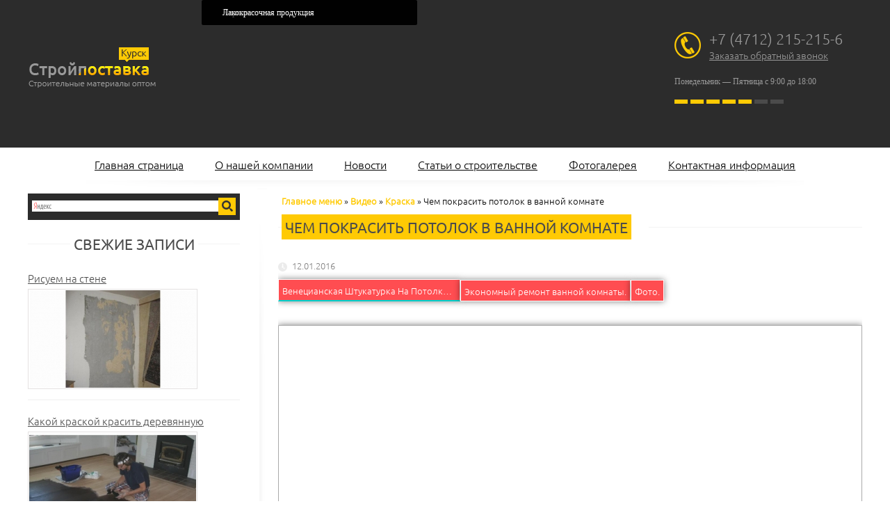

--- FILE ---
content_type: text/html; charset=UTF-8
request_url: http://cement46.ru/chem-pokrasit-potolok-v-vannoj-komnate-2.html
body_size: 8446
content:
<!DOCTYPE html PUBLIC "-//W3C//DTD XHTML 1.0 Transitional//EN" "http://www.w3.org/TR/xhtml1/DTD/xhtml1-transitional.dtd">
<html xmlns="http://www.w3.org/1999/xhtml" lang="ru-RU" prefix="og: http://ogp.me/ns#">
<head profile="http://gmpg.org/xfn/11">
<meta http-equiv="Content-Type" content="text/html; charset=UTF-8" />
<title>Чем покрасить потолок в ванной комнате | Стройпоставка - cтроительные материалы оптом</title>

<!-- Оптимизировано SEO plugin v2.0.1-->
<link rel="canonical" href="http://cement46.ru/chem-pokrasit-potolok-v-vannoj-komnate-2.html" />
<meta property="og:locale" content="ru_RU" />
<meta property="og:type" content="article" />
<meta property="og:title" content="Чем покрасить потолок в ванной комнате | Стройпоставка - cтроительные материалы оптом" />
<meta property="og:description" content="Венецианская Штукатурка На Потолке в Ванной Комнате. Экономный ремонт ванной комнаты. Фото. Для&nbsp;неповторимой и&nbsp;роскошной отделки&nbsp;интерьеров&nbsp;и&nbsp;фасадов&nbsp;зданий. Кельмы венецианские, шпетеля, валики, щетки. Венецианская Штукатурка На Потолке в Ванной Комнате. Как&nbsp;сэкономить на&nbsp;ремонте ванной, не&nbsp;теряя&nbsp;в&nbsp;качестве? Минимум затрат, максимум результата. Совет! Лучше не пытаться колеровать краску своими руками, разумнее заказать изготовление необходимого тона в магазине. Это позволит при необходимости докупить &hellip;" />
<meta property="og:url" content="http://cement46.ru/chem-pokrasit-potolok-v-vannoj-komnate-2.html" />
<meta property="og:site_name" content="Стройпоставка - cтроительные материалы оптом" />
<meta property="article:section" content="Краска" />
<meta property="article:published_time" content="2016-01-12T01:08:55+00:00" />
<meta property="article:modified_time" content="2016-01-12T01:09:01+00:00" />
<meta property="og:updated_time" content="2016-01-12T01:09:01+00:00" />
<meta property="og:image" content="http://cement46.ru/back/assets/2016/01/wpid-posle-spaklevania-potolok1.jpg" />
<meta property="og:image" content="http://cement46.ru/back/assets/2016/01/wpid-predpoctitelnee-vybirat-mehovoj1.jpg" />
<meta property="og:image" content="http://cement46.ru/back/assets/2016/01/wpid-nanosim-krasku-valikom-v-neskolko1.jpg" />
<meta property="og:image" content="http://cement46.ru/back/assets/2016/01/wpid-cem-pokrasit-potolok-v-vannoj1.jpg" />
<meta property="og:image" content="http://cement46.ru/back/assets/2016/01/wpid-posle-spaklevania-neobhodimo1.jpg" />
<meta property="og:image" content="http://cement46.ru/back/assets/2016/01/wpid-nataznoj-potolok-v-vannoj1.jpg" />
<meta property="og:image" content="http://cement46.ru/back/assets/2016/01/wpid-potolok-v-vannoj1.jpg" />
<meta property="og:image" content="http://cement46.ru/back/assets/2016/01/wpid-podvesnoj-potolok-v-vannoj1.jpg" />
<meta property="og:image" content="http://cement46.ru/back/assets/2016/01/wpid-cem-pokrasit-potolok-v-vannoj-01.jpg" />
<!-- / SEO plugin. -->

<link rel='stylesheet' id='yarppWidgetCss-css'  href='http://cement46.ru/back/modules/yet-another-related-posts-plugin/style/widget.css' type='text/css' media='all' />
<link rel='stylesheet' href='http://cement46.ru/back/modules/contact-form-7/includes/css/styles.css' type='text/css' media='all' />
<link rel='stylesheet' id='yarppRelatedCss-css'  href='http://cement46.ru/back/modules/yet-another-related-posts-plugin/style/related.css' type='text/css' media='all' />
<script type='text/javascript' src='http://ajax.googleapis.com/ajax/libs/jquery/1/jquery.min.js'></script>
	<style type="text/css">.recentcomments a{display:inline !important;padding:0 !important;margin:0 !important;}</style>
<link rel="stylesheet" href="http://cement46.ru/back/themes/Stroyka/style.css" type="text/css" media="screen" />
<link rel="stylesheet" href="http://cement46.ru/back/themes/Stroyka/prettyPhoto.css" type="text/css" media="screen"/>
<link rel="stylesheet" href="http://cement46.ru/back/themes/Stroyka/css/iview.css" type="text/css" media="screen" />
<link rel="shortcut icon" href="http://cement46.ru/back/themes/Stroyka/images/favicon.png" type="image/png"/>
<script type="text/javascript" src="http://cement46.ru/back/themes/Stroyka/js/jquery.min.js"></script>
<script type="text/javascript" src="http://cement46.ru/back/themes/Stroyka/js/raphael-min.js"></script>
<script type="text/javascript" src="http://cement46.ru/back/themes/Stroyka/js/jquery.easing.js"></script>
<script type="text/javascript" src="http://cement46.ru/back/themes/Stroyka/js/iview.js"></script>
<script type="text/javascript" src="http://cement46.ru/back/themes/Stroyka/js/jquery.carouFredSel-5.2.2.js"></script>
<script type="text/javascript" src="http://cement46.ru/back/themes/Stroyka/js/jquery.prettyPhoto.js"></script>
<script type="text/javascript" src="http://cement46.ru/back/themes/Stroyka/js/slider.js"></script>
<script type="text/javascript" src="http://cement46.ru/back/themes/Stroyka/js/validate.min.js"></script>
<script type="text/javascript" src="http://cement46.ru/back/themes/Stroyka/js/init.js"></script>

		<script type="text/javascript">
			$(document).ready(function(){
				$('#iview').iView({
					pauseTime: 7000,
					pauseOnHover: true,
					directionNav: true,
					directionNavHide: false,
					directionNavHoverOpacity: 0,
					controlNav: true,
					captionSpeed: 500, 
					captionEasing: 'easeInOutSine', 
					captionOpacity: 1, 
					nextLabel: "",
					previousLabel: "",
					playLabel: "Слайдшоу",
					pauseLabel: "Стоп",
					timer: "360Bar",
					timerPadding: 3,
					timerColor: "#ffca04",
					timerX:30,
					timerPosition: "top-right"
				});
			});
		</script>

</head>

<body>
<!-- wrapper start -->
	<div id="wrapper">
		<div id="bottom_frame">
			<div id="top_frame">
						
<!-- header start -->
<div id="header">
		<div class="logo">
			<a href="http://cement46.ru">
				<img src="http://cement46.ru/back/themes/Stroyka/images/logo.png" title="Стройпоставка &#8212; cтроительные материалы оптом" alt="Стройпоставка &#8212; cтроительные материалы оптом" />
			</a>
		</div>
		
			<div class="slider-head">
				<div id="iview">
						<div data-iview:image="http://cement46.ru/back/themes/Stroyka/images/slider/1.jpg">
							<div class="iview-caption caption" data-x="30" data-y="90" data-transition="fade">
							<a href="/uteplitel.html">Утеплитель</a>
							</div>
						</div>

						<div data-iview:image="http://cement46.ru/back/themes/Stroyka/images/slider/2.jpg">
							<div class="iview-caption caption" data-x="30" data-y="90" data-transition="wipeRight">
							<a href="/kirpich.html">Кирпич</a>
							</div>
						</div>

						<div data-iview:image="http://cement46.ru/back/themes/Stroyka/images/slider/3.jpg">
							<div class="iview-caption caption" data-x="30" data-y="90" data-transition="wipeLeft">
							<a href="/lakokrasochnaya-produkciya.html">Лакокрасочная продукция</a>
							</div>
						</div>
				</div>
			</div>
<!-- Phone -->	
<div class="contact">			
		<div class="phone"><span>+7 (4712) 215-215-6 </span><br/>
		<a class="record" href="/record.html">Заказать обратный звонок</a>
		</div>	
		<div class="timetable">Понедельник — Пятница с 9:00 до 18:00</div>
</div>	
	
</div>
<!-- mainmenu start -->			
			<div id="menu">		
<a href="/" class="side-menu-item" >Главная страница</a>
<a href="/about.html" class="side-menu-item" >О нашей компании</a>	
<a href="/news" class="side-menu-item" >Новости</a>
<a href="/article" class="side-menu-item" >Статьи о строительстве</a>
<a href="/photo.html" class="side-menu-item" >Фотогалерея</a>
<a href="/contacts.html" class="side-menu-item" >Контактная информация</a>			
						
						
			</div>
<!-- header end -->		<!-- container start -->	<div id="container" class="clearfix">		
<!-- sidebar start -->
<div id="sidebar">			
<!--************************************-->						  	 					
<div id="searchform">						
<!-- 
<div id="search">
    <form method="get" id="searchform" action="http://cement46.ru/"> 
        <input type="text" value="Поиск по сайту" 
            name="s" id="s"  onblur="if (this.value == '')  {this.value = 'Поиск по сайту';}"  
            onfocus="if (this.value == 'Поиск по сайту') {this.value = '';}" />
<input type="image" src="http://cement46.ru/back/themes/Stroyka/images/search.jpg" style="margin:10px 0 0 10px;" /> 
 

</form>
</div>
<div id="search-1">
<form method="get"  action="http://cement46.ru/product"> 
        <div class="searcher">
        <input type="text" value="Поиск по сайту" 
            name="s" id="s"  onblur="if (this.value == '')  {this.value = 'Поиск по сайту';}"  
            onfocus="if (this.value == 'Поиск по сайту') {this.value = '';}" />
		</div>
<input  type="submit" class="bt-search" value="по товарам" />
</form>
</div>
<div id="search-2">
<form method="get"  action="http://cement46.ru/article"> 
<div class="searcher">
		<input type="text" value="Поиск по сайту" 
            name="s" id="s"  onblur="if (this.value == '')  {this.value = 'Поиск по сайту';}"  
            onfocus="if (this.value == 'Поиск по сайту') {this.value = '';}" />
</div>
<input  type="submit" class="bt-search" value="по статьям" />
</form>
</div>
<div id="search-3">
<form method="get" action="http://cement46.ru/news"> 
 <div class="searcher">
		<input type="text" value="Поиск по сайту" 
            name="s" id="s"  onblur="if (this.value == '')  {this.value = 'Поиск по сайту';}"  
            onfocus="if (this.value == 'Поиск по сайту') {this.value = '';}" />
</div>
<input  type="submit" class="bt-search" value="по новостям" />

</form>
</div>



 -->	
<div class="ya-site-form ya-site-form_inited_no" onclick="return {'action':'http://cement46.ru/rezultaty-poiska.html','arrow':false,'bg':'transparent','fontsize':12,'fg':'#000000','language':'ru','logo':'rb','publicname':'Поиск по http://cement46.ru/','suggest':true,'target':'_self','tld':'ru','type':3,'searchid':2114891,'webopt':false,'websearch':false,'input_fg':'#000000','input_bg':'#ffffff','input_fontStyle':'normal','input_fontWeight':'normal','input_placeholder':null,'input_placeholderColor':'#000000','input_borderColor':'#7f9db9'}"><form action="http://yandex.ru/sitesearch" method="get" target="_self"><input type="hidden" name="searchid" value="2114891"/><input type="hidden" name="l10n" value="ru"/><input type="hidden" name="reqenc" value="Искать"/><input type="text" name="text" value=""/><input type="submit" value="Найти"/></form></div><style type="text/css">.ya-page_js_yes .ya-site-form_inited_no { display: none; }</style><script type="text/javascript">(function(w,d,c){var s=d.createElement('script'),h=d.getElementsByTagName('script')[0],e=d.documentElement;if((' '+e.className+' ').indexOf(' ya-page_js_yes ')===-1){e.className+=' ya-page_js_yes';}s.type='text/javascript';s.async=true;s.charset='utf-8';s.src=(d.location.protocol==='https:'?'https:':'http:')+'//site.yandex.net/v2.0/js/all.js';h.parentNode.insertBefore(s,h);(w[c]||(w[c]=[])).push(function(){Ya.Site.Form.init()})})(window,document,'yandex_site_callbacks');</script>					

</div>		

		
<!--************************************-->				
	<div class="side-article"><span>Свежие записи</span></div>
		  							<div class="entry">
									<div style="margin-bottom:5px;" class="post-title">
									<a href="http://cement46.ru/risuem-na-stene.html" title="Рисуем на стене">Рисуем на стене</a>
								</div>
								<div class="news_img">
									
									<img  src='/back/assets/thumbnails/d79054b9a_240x140.png' alt='Рисуем на стене'  title='Рисуем на стене' />	
								</div>
										
							
								
							</div>
				<div class="endline"></div>	
			 							<div class="entry">
									<div style="margin-bottom:5px;" class="post-title">
									<a href="http://cement46.ru/kakoj-kraskoj-krasit-derevyannuyu-2.html" title="Какой краской красить деревянную">Какой краской красить деревянную</a>
								</div>
								<div class="news_img">
									
									<img  src='/back/assets/thumbnails/40ca0e7c2_240x140.png' alt='Какой краской красить деревянную'  title='Какой краской красить деревянную' />	
								</div>
										
							
								
							</div>
				<div class="endline"></div>	
			 							<div class="entry">
									<div style="margin-bottom:5px;" class="post-title">
									<a href="http://cement46.ru/kak-razvodit-vodoemulsionnuyu-krasku-2.html" title="Как разводить водоэмульсионную краску">Как разводить водоэмульсионную краску</a>
								</div>
								<div class="news_img">
									
									<img  src='/back/assets/thumbnails/dcb7421c7_240x140.png' alt='Как разводить водоэмульсионную краску'  title='Как разводить водоэмульсионную краску' />	
								</div>
										
							
								
							</div>
				<div class="endline"></div>	
			 							<div class="entry">
									<div style="margin-bottom:5px;" class="post-title">
									<a href="http://cement46.ru/profilyuks-vd-kraska-fasadnaya-fakturnaya-2.html" title="Профилюкс ВД краска Фасадная фактурная">Профилюкс ВД краска Фасадная фактурная</a>
								</div>
								<div class="news_img">
									
									<img  src='/back/assets/thumbnails/c372b0588_240x140.png' alt='Профилюкс ВД краска Фасадная фактурная'  title='Профилюкс ВД краска Фасадная фактурная' />	
								</div>
										
							
								
							</div>
				<div class="endline"></div>	
			 							<div class="entry">
									<div style="margin-bottom:5px;" class="post-title">
									<a href="http://cement46.ru/kak-udalit-maslyanuyu-krasku-so-sten-2.html" title="Как удалить масляную краску со стен">Как удалить масляную краску со стен</a>
								</div>
								<div class="news_img">
									
									<img  src='/back/assets/thumbnails/8a7c77424_240x140.png' alt='Как удалить масляную краску со стен'  title='Как удалить масляную краску со стен' />	
								</div>
										
							
								
							</div>
				<div class="endline"></div>	
			  
 
		<a href="/trotuarnaya-plitka.html"><img alt="" src="/back/themes/Stroyka/images/banner.jpg"/></a>

		


			
		
	<div class="side-article"><span>Самое интересное</span></div>
<ul style="list-style-type:disc !important;">

<div class="post-title">
<li style="list-style-type:disc !important;padding-bottom:5px;"><a href="http://cement46.ru/vskrytie-dvernyx-zamkov-slozhnosti-i-specifika.html">Вскрытие дверных замков: Сложности и Специфика</a></li>
</div>


<div class="post-title">
<li style="list-style-type:disc !important;padding-bottom:5px;"><a href="http://cement46.ru/vskryvanie-dverej-eto-iskusstvo-pomogat-lyudyam-v-ix-trudnye-momenty.html">Вскрывание дверей – это искусство помогать людям в их трудные моменты</a></li>
</div>


<div class="post-title">
<li style="list-style-type:disc !important;padding-bottom:5px;"><a href="http://cement46.ru/kak-vybrat-kameru-dlya-videonablyudeniya.html">Как выбрать камеру для видеонаблюдения</a></li>
</div>


<div class="post-title">
<li style="list-style-type:disc !important;padding-bottom:5px;"><a href="http://cement46.ru/yak-otrimati-kredit-v-dekretnij-vidpustci-varianti-kredituvannya-video-vidguki-poradi.html">Як отримати кредит в декретній відпустці? варіанти кредитування &#8212; відео, відгуки, поради</a></li>
</div>


<div class="post-title">
<li style="list-style-type:disc !important;padding-bottom:5px;"><a href="http://cement46.ru/texnicheskij-plan-obekta.html">Технический план объекта</a></li>
</div>

</ul>

		
</div>
<!-- sidebar end -->
		<!-- content start -->
			<div id="content" class="clearfix">
														<div id="breadcrumbs">
		<span prefix="v: http://rdf.data-vocabulary.org/#">
			<span typeof="v:Breadcrumb"><a href="http://cement46.ru" rel="v:url" property="v:title">Главное меню</a></span> » <span typeof="v:Breadcrumb"><a href="http://cement46.ru/video" rel="v:url" property="v:title">Видео</a></span> » <span typeof="v:Breadcrumb"><a href="http://cement46.ru/video/kraska" rel="v:url" property="v:title">Краска</a></span> » <span typeof="v:Breadcrumb"><span class="breadcrumb_last" property="v:title">Чем покрасить потолок в ванной комнате</span></span>
		</span></div>							<h1 class="posttit cat-title"><span>Чем покрасить потолок в ванной комнате</span></h1>
							
								
							
							<div class="entry">
														<div class="post-data_single">	
						12.01.2016	
						</div>
													<div class="tab_changer"><input name="odin" checked="checked" id="vkl1" type="radio" /><label for="vkl1">Венецианская Штукатурка На Потолке в Ванной Комнате. </label><input name="odin" id="vkl2" type="radio" /><label for="vkl2">Экономный ремонт ванной комнаты. </label><input name="odin" id="vkl3" type="radio" /><label for="vkl3">Фото.</label></p>
<div><iframe width="700" height="625" src="https://www.youtube.com/embed/DCRSTAIv_lc" frameborder="0" allowfullscreen="allowfullscreen"></iframe></p>
<p style="text-align: left;">Для&nbsp;неповторимой и&nbsp;роскошной отделки&nbsp;интерьеров&nbsp;и&nbsp;фасадов&nbsp;зданий. <br />Кельмы венецианские, шпетеля, валики, щетки.</p>
<h2 class="h2_t">Венецианская Штукатурка На Потолке в Ванной Комнате.</h2>
</div>
<div><iframe width="700" height="625" src="https://www.youtube.com/embed/_brs_wLpv94" frameborder="0" allowfullscreen="allowfullscreen"></iframe></p>
<p style="text-align: left;">Как&nbsp;сэкономить на&nbsp;ремонте ванной, не&nbsp;теряя&nbsp;в&nbsp;качестве? Минимум затрат, максимум результата.</p>
<blockquote><p>Совет! Лучше не пытаться колеровать краску своими руками, разумнее заказать изготовление необходимого тона в магазине. Это позволит при необходимости докупить дополнительное количество краски аналогичного оттенка. А вот при самостоятельном колеровании добиться совпадения цвета на 100% крайне сложно.</p></blockquote>
<h2 class="h2_t">Экономный ремонт ванной комнаты.</h2>
<p><em> В рубрике данного сайта вы сможете увидеть все о красках для ремонта и их основных видах.&nbsp; &nbsp;</em></div>
<div>
<div align="center">
<figure tabindex="1" class="vkl2"><span class="aligncenter size-full"><img src="http://cement46.ru/back/assets/2016/01/wpid-posle-spaklevania-potolok1.jpg" alt="Чем покрасить потолок в ванной комнате" title="После шпаклевания потолок необходимо загрунтовать" /><figcaption>После шпаклевания потолок необходимо загрунтовать</figcaption></span></figure>
<figure tabindex="1" class="vkl2"><span class="aligncenter size-full"><img src="http://cement46.ru/back/assets/2016/01/wpid-predpoctitelnee-vybirat-mehovoj1.jpg" alt="Чем покрасить потолок в ванной комнате" title="Предпочтительнее выбирать меховой валик для покраски" /><figcaption>Предпочтительнее выбирать меховой валик для покраски</figcaption></span></figure>
<figure tabindex="1" class="vkl2"><span class="aligncenter size-full"><img src="http://cement46.ru/back/assets/2016/01/wpid-nanosim-krasku-valikom-v-neskolko1.jpg" alt="Чем покрасить потолок в ванной комнате" title="Наносим краску валиком в несколько слоев, дожидаясь высыхания предыдущего" /><figcaption>Наносим краску валиком в несколько слоев, дожидаясь высыхания предыдущего</figcaption></span></figure>
<figure tabindex="1" class="vkl2"><span class="aligncenter size-full"><img src="http://cement46.ru/back/assets/2016/01/wpid-cem-pokrasit-potolok-v-vannoj1.jpg" alt="Чем покрасить потолок в ванной комнате" title="" /><figcaption></figcaption></span></figure>
<figure tabindex="1" class="vkl2"><span class="aligncenter size-full"><img src="http://cement46.ru/back/assets/2016/01/wpid-posle-spaklevania-neobhodimo1.jpg" alt="Чем покрасить потолок в ванной комнате" title="После шпаклевания необходимо зашкурить потолок, чтобы убрать разводы" /><figcaption>После шпаклевания необходимо зашкурить потолок, чтобы убрать разводы</figcaption></span></figure>
<figure tabindex="1" class="vkl2"><span class="aligncenter size-full"><img src="http://cement46.ru/back/assets/2016/01/wpid-nataznoj-potolok-v-vannoj1.jpg" alt="Чем покрасить потолок в ванной комнате" title="Натяжной потолок в ванной" /><figcaption>Натяжной потолок в ванной</figcaption></span></figure>
<figure tabindex="1" class="vkl2"><span class="aligncenter size-full"><img src="http://cement46.ru/back/assets/2016/01/wpid-potolok-v-vannoj1.jpg" alt="Чем покрасить потолок в ванной комнате" title="Потолок в ванной" /><figcaption>Потолок в ванной</figcaption></span></figure>
<figure tabindex="1" class="vkl2"><span class="aligncenter size-full"><img src="http://cement46.ru/back/assets/2016/01/wpid-podvesnoj-potolok-v-vannoj1.jpg" alt="Чем покрасить потолок в ванной комнате" title="Подвесной потолок в ванной" /><figcaption>Подвесной потолок в ванной</figcaption></span></figure>
<figure tabindex="1" class="vkl2"><span class="aligncenter size-full"><img src="http://cement46.ru/back/assets/2016/01/wpid-cem-pokrasit-potolok-v-vannoj-01.jpg" alt="Чем покрасить потолок в ванной комнате" title="" /><figcaption></figcaption></span></figure>
</div>
<p style="line-height: 10px; font-size: 10px;"><em><span style="font-size: 11px;"> В данном разделе мы хотим показать наиболее распространенные видео о том, какие виды красок для ремонта есть на сегодня.&nbsp;</span></em></p>
<p style="line-height: 10px; font-size: 10px;"><em><span style="font-size: 11px;"><span><div class="rpbt_shortcode">
<h3>Related Posts</h3>
<ul>
			<li><a href="http://cement46.ru/risuem-na-stene.html" title="Рисуем на стене">Рисуем на стене</a></li>
			<li><a href="http://cement46.ru/kakoj-kraskoj-krasit-derevyannuyu-2.html" title="Какой краской красить деревянную">Какой краской красить деревянную</a></li>
			<li><a href="http://cement46.ru/kak-razvodit-vodoemulsionnuyu-krasku-2.html" title="Как разводить водоэмульсионную краску">Как разводить водоэмульсионную краску</a></li>
			<li><a href="http://cement46.ru/profilyuks-vd-kraska-fasadnaya-fakturnaya-2.html" title="Профилюкс ВД краска Фасадная фактурная">Профилюкс ВД краска Фасадная фактурная</a></li>
	</ul>
</div></span> </span></em></p>
</div>
</div>
<div class='yarpp-related'>
<div class="related"><span>Похожие материалы</span></div><br>


<img class="img_simular" src='/back/assets/thumbnails/4c2279297_160x120.png' alt='Чем покрасить потолок в ванной комнате' />
<a href="http://cement46.ru/chem-pokrasit-potolok-v-vannoj-komnate.html" rel="bookmark" title="Чем покрасить потолок в ванной комнате">Чем покрасить потолок в ванной комнате</a>
<br><br>
Венецианская Штукатурка На Потолке в Ванной Комнате. Экономный ремонт ванной комнаты. Фото.

Для&nbsp;неповторимой и&nbsp;роскошной ...<!-- (567.1)-->
<br style="clear: both" />


<img class="img_simular" src='/back/assets/thumbnails/e8f4f47d7_160x120.png' alt='Чем покрасить потолок в ванной комнате' />
<a href="http://cement46.ru/chem-pokrasit-potolok-v-vannoj-komnate-3.html" rel="bookmark" title="Чем покрасить потолок в ванной комнате">Чем покрасить потолок в ванной комнате</a>
<br><br>
Венецианская Штукатурка На Потолке в Ванной Комнате. Экономный ремонт ванной комнаты. Фото.

Для&nbsp;неповторимой и&nbsp;роскошной ...<!-- (567.1)-->
<br style="clear: both" />


<img class="img_simular" src='/back/assets/thumbnails/4a3721b1f_160x120.png' alt='Как красить стены валиком' />
<a href="http://cement46.ru/kak-krasit-steny-valikom.html" rel="bookmark" title="Как красить стены валиком">Как красить стены валиком</a>
<br><br>
Покраска стен в два валика (првый слой). Как красить стену валиком и белой краской. Фото.

Полученый результат Вас&nbsp;порадует даже глянцевыми&nbsp;красками.
Покраска стен в два ...<!-- (68.7)-->
<br style="clear: both" />


<img class="img_simular" src='/back/assets/thumbnails/e0d40dccc_160x120.png' alt='Как красить стены валиком' />
<a href="http://cement46.ru/kak-krasit-steny-valikom-2.html" rel="bookmark" title="Как красить стены валиком">Как красить стены валиком</a>
<br><br>
Покраска стен в два валика (првый слой). Как красить стену валиком и белой краской. Фото.

Полученый результат Вас&nbsp;порадует даже глянцевыми&nbsp;красками.
Покраска стен в два ...<!-- (68.7)-->
<br style="clear: both" />


<img class="img_simular" src='/back/assets/thumbnails/0201f27f0_160x120.png' alt='Как покрасить потолок водоэмульсионной краской' />
<a href="http://cement46.ru/kak-pokrasit-potolok-vodoemulsionnoj-kraskoj-2.html" rel="bookmark" title="Как покрасить потолок водоэмульсионной краской">Как покрасить потолок водоэмульсионной краской</a>
<br><br>
Как покрасить потолок без плос. Покраска Потолка – ШАГ ЗА ШАГОМ. Фото.

Покраска&nbsp;потолка.
Как покрасить потолок без плос.


Специалист покажет как&nbsp;покрасить ...<!-- (68.7)-->
<br style="clear: both" />
</div>
</div>
							<div class="endline"></div>
									
			</div>			<!-- content end -->	
	</div>
	<!-- container end -->
<div class="endline"></div>
<script type="text/javascript">
    $(document).ready(function(){
        $("a[rel^='prettyPhoto']").prettyPhoto();
    });
</script>	
<!-- footer start -->
	<div id="footer" class="clearfix">


	
	
		<div class="footer-cont">
		
<div class="cont-product">
		<span>ПРОДУКЦИЯ<br/></span>
		 <table border="0">
				 <tr>
				   <td>
					<div><a href="/lakokrasochnaya-produkciya.html" title="Лакокрасочная продукция">Лакокрасочная продукция</a><br/></div>
					<div><a href="/suxie-smesi.html" title="Сухие смеси">Сухие смеси</a><br/></div>
					<div><a href="/uteplitel.html" title="Утеплитель">Утеплитель</a></div>				   
				   </td>
				   <td>
					<div><a href="/kirpich.html" title="Кирпич">Кирпич</a><br/></div>
					<div><a href="/keramzitobeton.html" title="Керамзитоблок">Керамзитоблок</a><br/></div>
					<div><a href="/trotuarnaya-plitka.html" title="Тротуарная плитка">Тротуарная плитка</a>	</div>			   
				   </td>
				 </tr>
		</table>
</div>	

<div class="cont-onas">	
<span>О НАШЕЙ КОМПАНИИ</span>
		 <table border="0">
				 <tr>
				   <td>
					<div><a href="/about.html" title="Информация">Информация</a><br/></div>
					<div><a href="/o-produkcii.html" title="Продукция">Продукция</a><br/></div>
					<div><a href="/record.html" title="Строительство">Обратный звонок</a></div>				   
				   </td>
				   <td>
					<div><a href="/photo.html" title="Скидки и акции">Фотогалерея</a><br/></div>
					<div><a href="/skidki-i-akcii.html" title="Скидки и акции">Скидки и акции</a><br/></div>
					<div><a href="/kontakty.html" title="Контакты">Контакты</a></div>			   
				   </td>
				 </tr>
		</table>
</div>	

<div class="cont-podp">	
<span>ПОДПИСАТЬСЯ НА ОБНОВЛЕНИЯ</span>
<form style="padding: 3px;" action="http://feedburner.google.com/fb/a/mailverify" method="post"
target="popupwindow"
onsubmit="window.open('http://feedburner.google.com/fb/a/mailverify?uri=Agirus', 'popupwindow', 'scrollbars=yes,width=550,height=520');return true"&gt;>
<p><input type="text" name="email"  class="email" value="Введите свой e-mail:" 	
onfocus="if(this.value==this.defaultValue)this.value='';" onblur="if(this.value=='')this.value=this.defaultValue;" /></p>
<p><!--<input type="hidden" name="uri" value="Agirus" /><input type="hidden" name="loc" value="en_US" /> --><input class="submit" type="submit" value="Подписаться" /></p>
</form>
</div>	
<div class="cont-top">	

<span>ВВЕРХ САЙТА</span>
<div class="toTop"><a href="#">Подняться вверх</a></div>
<script type="text/javascript" src="http://cement46.ru/back/themes/Stroyka/js/verx.js"></script>
<script type="text/javascript">// <![CDATA[
$(function() {
$("#toTop").scrollToTop();
});
// ]]>
</script>
</div>
		
		</div>
	<!--Вывод копирайта!!! -->
		<div class="credit color_txt_foot">
			ООО «Стройпоставка-Курск» &copy; 2026. Все права защищены.
			
			<div id="mavrcatlist">
			<a href="/raznoe">Разное</a>	
			<ul>	
			 	<li class="cat-item cat-item-17"><a href="http://cement46.ru/pokupki" >Покупки</a>
</li>
	<li class="cat-item cat-item-16"><a href="http://cement46.ru/stroitelstvo" >Строительство</a>
</li>
	<li class="cat-item cat-item-18"><a href="http://cement46.ru/uslugi" >Услуги</a>
</li>
	<li class="cat-item cat-item-14"><a href="http://cement46.ru/uyut" >Уют</a>
</li>
	<li class="cat-item cat-item-15"><a href="http://cement46.ru/ekonomika" >Экономика</a>
</li>
			</ul>
			</div>
			
		<span class="f-phone">(+7) 4712 215-2156 </span>
		<span class="f-adress">Курск, ул. Дубровинского, 127 А</span>	
		</div>		
		
		<!--Вывод счетчика!!! -->
			
			<div class="host">
<!--ВМЕСТО ЭТОГО КОДА ВСТАВИТЬ КОД КНОПКИ!!! -->
				<!--КОД КНОПКИ!!! -->
				<!--LiveInternet counter--><script type="text/javascript"><!--
document.write("<a href='http://www.liveinternet.ru/click' "+
"target=_blank><img src='//counter.yadro.ru/hit?t24.4;r"+
escape(document.referrer)+((typeof(screen)=="undefined")?"":
";s"+screen.width+"*"+screen.height+"*"+(screen.colorDepth?
screen.colorDepth:screen.pixelDepth))+";u"+escape(document.URL)+
";"+Math.random()+
"' alt='' title='LiveInternet: показано число посетителей за"+
" сегодня' "+
"border='0' width='88' height='15'><\/a>")
//--></script><!--/LiveInternet-->
<!-- Yandex.Metrika informer -->
<a href="https://metrika.yandex.ua/stat/?id=29066370&amp;from=informer"
target="_blank" rel="nofollow"><img src="//bs.yandex.ru/informer/29066370/3_1_FFFFFCFF_F5F5DCFF_0_pageviews"
style="width:88px; height:31px; border:0;" alt="Яндекс.Метрика" title="Яндекс.Метрика: данные за сегодня (просмотры, визиты и уникальные посетители)" onclick="try{Ya.Metrika.informer({i:this,id:29066370,lang:'ru'});return false}catch(e){}" /></a>
<!-- /Yandex.Metrika informer -->

<!-- Yandex.Metrika counter -->
<script src="//mc.yandex.ru/metrika/watch.js" type="text/javascript"></script>
<script type="text/javascript">
try {
    var yaCounter29066370 = new Ya.Metrika({
        id:29066370
    });
} catch(e) { }
</script>
<noscript><div><img src="//mc.yandex.ru/watch/29066370" style="position:absolute; left:-9999px;" alt="" /></div></noscript>
<!-- /Yandex.Metrika counter -->

<!--up to like-->
<script async="async" src="https://w.uptolike.com/widgets/v1/zp.js?pid=1355971" type="text/javascript"></script> 
<!--/up to like-->
				<!--ВМЕСТО ЭТОГО КОДА ВСТАВИТЬ КОД КНОПКИ!!! -->
<!--КОД КНОПКИ!!! -->			
			</div>
	</div>
<!-- footer end -->
</div></div></div>
<!-- wrapper end -->

</body>
</html>

--- FILE ---
content_type: text/css
request_url: http://cement46.ru/back/themes/Stroyka/css/iview.css
body_size: 822
content:
/* The slider */
.iviewSlider {
	overflow: hidden;
	width: 680px; 
	height: 212px;
}
#iview, #iview2 {
	display: block;
	width: 680px; 
	height: 212px;
	padding-right: 5px;
	position: relative;
	margin: 0px auto;
	overflow: hidden;
}
/* The timer in the Slider */
#iview-timer {
	position: absolute;
	z-index: 100;
	border-radius: 5px;
	cursor: pointer;
}

#iview-timer div {
	border-radius: 3px;
}

/* The Preloader in the Slider */
#iview-preloader {
	position: absolute;
	z-index: 1000;
	-webkit-border-radius: 3px;
	-moz-border-radius: 3px;
	border-radius: 3px;
	border: #000 1px solid;
	padding: 1px;
	width: 100px;
	height: 3px;
}
#iview-preloader div {
	float: left;
	-webkit-border-radius: 2px;
	-moz-border-radius: 2px;
	border-radius: 2px;
	height: 3px;
	background: #000;
	width: 0px;
}

/* The strips and boxes in the Slider */
.iview-strip {
	display:block;
	position:absolute;
	z-index:5;
}
.iview-block {
	display:block;
	position:absolute;
	z-index:5;
}

/* Direction nav styles (e.g. Next & Prev) */
.iview-directionNav {

opacity: 100% !important;
}
.iview-directionNav a {
	position:absolute;
	top:0%;
	z-index:9;
	cursor:pointer;
}
.iview-prevNav {
	left:0px;

}
.iview-nextNav {
	right:0px;
}

/* Control nav styles (e.g. 1,2,3...) */
.iview-controlNav {
	position:absolute;
	z-index:9;
}
.iview-controlNav a {
	z-index:9;
	cursor:pointer;
}
.iview-controlNav a.active {
	font-weight:bold;
}
.iview-controlNav .iview-items ul {
	list-style: none;
}
.iview-controlNav .iview-items ul li {
	display: inline;
	position: relative;
}
.iview-controlNav .iview-tooltip {
	position: absolute;
}

/* The captions in the Slider */
.iview-caption {
	position:absolute;
	z-index:6;
	overflow: hidden;
	cursor: default;
}

/* The video show in the Slider */
.iview-caption {
background: rgba(0, 0, 0, 0.7);
	color: #FFF;
	width:270px;
	border-radius: 3px;
	padding: 10px 15px;
	font-family: Verdana;
	font-size: 12px;
	text-shadow: #000 1px 1px 0px;
}

.iview-caption.caption {
	width:270px;
	text-shadow: none;
	padding:10px 10px 10px 30px;
	background: rgba(0, 0, 0, 0.7);
}
.iview-caption a{
	color: #fff;
	display: block;
}

#iview .iview-controlNav {
	position: absolute;
	bottom: 20px;
	left: 10px;
}

#iview .iview-controlNav a {
	text-indent: -9999px;
}

#iview .iview-controlNav a.iview-control {
	padding: 0px;
	float: left;
	width: 13px;
	height: 13px;
	border-radius:100%;
 border: 4px solid #2c2c2c;

	line-height: 0px;
	margin-right: 7px;
}
#iview .iview-controlNav a.iview-control.active {
background: #ffca04;
}

--- FILE ---
content_type: application/javascript
request_url: http://cement46.ru/back/themes/Stroyka/js/iview.js
body_size: 10037
content:
/**
 * jQuery iView Slider v2.0
 * 
 * @version: 2.0.1 - August 17, 2012
 * 
 * @author: Hemn Chawroka
 *          hemn@iprodev.com
 *          http://iprodev.com/
 * 
 */ (function ($, window, undefined) {

	var iView = function (el, options) {
			//Get slider holder
			var iv = this;

			iv.options = options;

			iv.sliderContent = el, iv.sliderInner = iv.sliderContent.html();

			iv.sliderContent.html("<div class='iviewSlider'>" + iv.sliderInner + "</div>");

			//Get slider
			iv.slider = $('.iviewSlider', iv.sliderContent);
			iv.slider.css('position', 'relative');

			//Necessary variables.
			iv.defs = {
				slide: 0,
				total: 0,
				image: '',
				images: [],
				width: iv.sliderContent.width(),
				height: iv.sliderContent.height(),
				timer: options.timer.toLowerCase(),
				lock: false,
				paused: (options.autoAdvance) ? false : true,
				time: options.pauseTime,
				easing: options.easing
			};

			//Disable slider text selection
			iv.disableSelection(iv.slider[0]);

			//Find slides
			iv.slides = iv.slider.children();
			iv.slides.each(function (i) {
				var slide = $(this);

				//Find images & thumbnails
				iv.defs.images.push(slide.data("iview:image"));
				if (slide.data("iview:thumbnail")) iv.defs.images.push(slide.data("iview:thumbnail"));
				slide.css('display', 'none');

				//Find videos
				if (slide.data("iview:type") == "video") {
					var element = slide.children().eq(0),
						video = $('<div class="iview-video-show"><div class="iview-video-container"><a class="iview-video-close" title="' + options.closeLabel + '">&#735;</a></div></div>');
					slide.append(video);
					element.appendTo($('div.iview-video-container', video));
					video.css({
						width: iv.defs.width,
						height: iv.defs.height,
						top: '-' + iv.defs.height + 'px'
					}).hide();
					slide.addClass('iview-video').css({
						'cursor': 'pointer'
					});
				}

				iv.defs.total++;
			}).css({
				width: iv.defs.width,
				height: iv.defs.height
			});

			//Set Preloader Element
			iv.sliderContent.append('<div id="iview-preloader"><div></div></div>');
			var iviewPreloader = $('#iview-preloader', iv.sliderContent);
			var preloaderBar = $('div', iviewPreloader);
			iviewPreloader.css({
				top: ((iv.defs.height / 2) - (iviewPreloader.height() / 2)) + 'px',
				left: ((iv.defs.width / 2) - (iviewPreloader.width() / 2)) + 'px'
			});

			//Set Timer Element
			iv.sliderContent.append('<div id="iview-timer"><div></div></div>');
			iv.iviewTimer = $('#iview-timer', iv.sliderContent);
			iv.iviewTimer.hide();

			//Find captions
			$('.iview-caption', iv.slider).each(function (i) {
				var caption = $(this);
				caption.html('<div class="caption-contain">' + caption.html() + '</div>');
			});

			//If randomStart
			options.startSlide = (options.randomStart) ? Math.floor(Math.random() * iv.defs.total) : options.startSlide;

			//Set startSlide
			options.startSlide = (options.startSlide > 0 && options.startSlide >= iv.defs.total) ? iv.defs.total - 1 : options.startSlide;
			iv.defs.slide = options.startSlide;

			//Set first image
			iv.defs.image = iv.slides.eq(iv.defs.slide);

			//Set pauseTime
			iv.defs.time = (iv.defs.image.data('iview:pausetime')) ? iv.defs.image.data('iview:pausetime') : options.pauseTime;

			//Set easing
			iv.defs.easing = (iv.defs.image.data('iview:easing')) ? iv.defs.image.data('iview:easing') : options.easing;

			iv.pieDegree = 0;
			var padding = options.timerPadding,
				diameter = options.timerDiameter,
				stroke = options.timerStroke;

			if (iv.defs.total > 1 && iv.defs.timer != "bar") {
				//Start the Raphael
				stroke = (iv.defs.timer == "360bar") ? options.timerStroke : 0;
				var width = (diameter + (padding * 2) + (stroke * 2)),
					height = width,
					r = Raphael(iv.iviewTimer[0], width, height);

				iv.R = (diameter / 2);

				var param = {
					stroke: options.timerBg,
					"stroke-width": (stroke + (padding * 2))
				},
					param2 = {
						stroke: options.timerColor,
						"stroke-width": stroke,
						"stroke-linecap": "round"
					},
					param3 = {
						fill: options.timerColor,
						stroke: 'none',
						"stroke-width": 0
					},
					bgParam = {
						fill: options.timerBg,
						stroke: 'none',
						"stroke-width": 0
					};

				// Custom Arc Attribute
				r.customAttributes.arc = function (value, R) {
					var total = 360,
						alpha = 360 / total * value,
						a = (90 - alpha) * Math.PI / 180,
						cx = ((diameter / 2) + padding + stroke),
						cy = ((diameter / 2) + padding + stroke),
						x = cx + R * Math.cos(a),
						y = cy - R * Math.sin(a),
						path;
					if (total == value) {
						path = [["M", cx, cy - R], ["A", R, R, 0, 1, 1, 299.99, cy - R]];
					} else {
						path = [["M", cx, cy - R], ["A", R, R, 0, +(alpha > 180), 1, x, y]];
					}
					return {
						path: path
					};
				};

				// Custom Segment Attribute
				r.customAttributes.segment = function (angle, R) {
					var a1 = -90;
					R = R - 1;
					angle = (a1 + angle);
					var flag = (angle - a1) > 180,
						x = ((diameter / 2) + padding),
						y = ((diameter / 2) + padding);
					a1 = (a1 % 360) * Math.PI / 180;
					angle = (angle % 360) * Math.PI / 180;
					return {
						path: [["M", x, y], ["l", R * Math.cos(a1), R * Math.sin(a1)], ["A", R, R, 0, +flag, 1, x + R * Math.cos(angle), y + R * Math.sin(angle)], ["z"]]
					};
				};

				if (iv.defs.total > 1 && iv.defs.timer == "pie") {
					r.circle(iv.R + padding, iv.R + padding, iv.R + padding - 1).attr(bgParam);
				}
				iv.timerBgPath = r.path().attr(param), iv.timerPath = r.path().attr(param2), iv.pieTimer = r.path().attr(param3);
			}

			iv.barTimer = $('div', iv.iviewTimer);

			if (iv.defs.total > 1 && iv.defs.timer == "360bar") {
				iv.timerBgPath.attr({
					arc: [359.9, iv.R]
				});
			}

			//Set Timer Styles
			if (iv.defs.timer == "bar") {
				iv.iviewTimer.css({
					opacity: options.timerOpacity,
					width: diameter,
					height: stroke,
					border: options.timerBarStroke + 'px ' + options.timerBarStrokeColor + ' ' + options.timerBarStrokeStyle,
					padding: padding,
					background: options.timerBg
				});
				iv.barTimer.css({
					width: 0,
					height: stroke,
					background: options.timerColor,
					'float': 'left'
				});
			} else {
				iv.iviewTimer.css({
					opacity: options.timerOpacity,
					width: width,
					height: height
				});
			}

			//Set Timer Position
			iv.setTimerPosition();

			// Run Preloader
			new ImagePreload(iv.defs.images, function (i) {
				var percent = (i * 10);
				preloaderBar.stop().animate({
					width: percent + '%'
				});
			}, function () {
				preloaderBar.stop().animate({
					width: '100%'
				}, function () {
					iviewPreloader.remove();
					iv.startSlider();

					//Trigger the onAfterLoad callback
					options.onAfterLoad.call(this);
				});
			});

			//Touch navigation
			iv.sliderContent.bind('swipeleft', function () {
				if (iv.defs.lock) return false;
				iv.cleanTimer();
				iv.goTo('next');
			}).bind('swiperight', function () {
				if (iv.defs.lock) return false;
				iv.cleanTimer();
				iv.defs.slide -= 2;
				iv.goTo('prev');
			});



			//Keyboard Navigation
			if (options.keyboardNav) {
				$(document).bind('keyup.iView', function (event) {
					//Left
					if (event.keyCode == '37') {
						if (iv.defs.lock) return false;
						iv.cleanTimer();
						iv.defs.slide -= 2;
						iv.goTo('prev');
					}
					//Right
					if (event.keyCode == '39') {
						if (iv.defs.lock) return false;
						iv.cleanTimer();
						iv.goTo('next');
					}
				});
			}

			//Play/Pause action
			iv.iviewTimer.live('click', function () {
				if (iv.iviewTimer.hasClass('paused')) {
					iv.playSlider();
				} else {
					iv.stopSlider();
				}
			});

			//Bind the stop action
			iv.sliderContent.bind('iView:pause', function () {
				iv.stopSlider();
			});

			//Bind the start action
			iv.sliderContent.bind('iView:play', function () {
				iv.playSlider();
			});

			//Bind the start action
			iv.sliderContent.bind('iView:previous', function () {
				if (iv.defs.lock) return false;
				iv.cleanTimer();
				iv.defs.slide -= 2;
				iv.goTo('prev');
			});

			//Bind the start action
			iv.sliderContent.bind('iView:next', function () {
				if (iv.defs.lock) return false;
				iv.cleanTimer();
				iv.goTo('next');
			});

			//Bind the goSlide action
			iv.sliderContent.bind('iView:goSlide', function (event, slide) {
				if (iv.defs.lock || iv.defs.slide == slide) return false;
				if ($(this).hasClass('active')) return false;
				iv.cleanTimer();
				iv.slider.css('background', 'url("' + iv.defs.image.data('iview:image') + '") no-repeat');
				iv.defs.slide = slide - 1;
				iv.goTo('control');
			});
			
			//Bind the resize action
			iv.sliderContent.bind('resize', function () {
				
				t = $(this),
				tW = t.width(),
				tH = t.height(),
				width = iv.slider.width(),
				height = iv.slider.height();

				if(iv.defs.width != tW){
					var ratio = (tW / width),
						newHeight = Math.round(iv.defs.height * ratio);
					iv.slider.css({
						'-webkit-transform-origin' : '0 0',
						'-moz-transform-origin' : '0 0',
						'-o-transform-origin' : '0 0',
						'-ms-transform-origin' : '0 0',
						'transform-origin' : '0 0',
						'-webkit-transform' : 'scale('+ ratio +')',
						'-moz-transform' : 'scale('+ ratio +')',
						'-o-transform' : 'scale('+ ratio +')',
						'-ms-transform' : 'scale('+ ratio +')',
						'transform' : 'scale('+ ratio +')'
					});
					t.css({ height: newHeight });
					iv.defs.width = tW;
					
					//Set Timer Position
					iv.setTimerPosition();
				}
			});
			
			//Bind video display
			$('.iview-video', iv.slider).click(function(e){
				var t = $(this),
					video = $('.iview-video-show', t);
				if(!$(e.target).hasClass('iview-video-close') && !$(e.target).hasClass('iview-caption') && !$(e.target).parents().hasClass('iview-caption')){
					video.show().animate({ top: 0 }, 1000, 'easeOutBounce');
					iv.sliderContent.trigger('iView:pause');
				}
			});
			
			//Bind the video closer
			$('.iview-video-close', iv.slider).click(function(){
				var video = $(this).parents('.iview-video-show'),
					iframe = $('iframe', video),
					src = iframe.attr('src');
				
				iframe.removeAttr('src').attr('src',src);
				
				video.animate({ top: '-' + iv.defs.height + 'px' }, 1000, 'easeOutBounce', function(){
					video.hide();
					iv.sliderContent.trigger('iView:play');
				});
			});
			
		};

	//iView helper functions
	iView.prototype = {
		timer: null,

		//Start Slider
		startSlider: function () {
			var iv = this;
			
			var img = new Image();
			img.src = iv.slides.eq(0).data('iview:image');
			imgWidth = img.width;
			if(imgWidth != iv.defs.width){
				iv.defs.width = imgWidth;
				iv.sliderContent.trigger('resize');
			}

			iv.iviewTimer.show();

			//Show slide
			iv.slides.eq(iv.defs.slide).css('display', 'block');

			//Set first background
			iv.slider.css('background', 'url("' + iv.defs.image.data('iview:image') + '") no-repeat');

			//Set initial caption
			iv.setCaption(iv.options);

			iv.iviewTimer.addClass('paused').attr('title', iv.options.playLabel);

			if (iv.options.autoAdvance && iv.defs.total > 1) {
				iv.iviewTimer.removeClass('paused').attr('title', iv.options.pauseLabel);
				iv.setTimer();
			}

			//Add Direction nav
			if (iv.options.directionNav) {
				iv.sliderContent.append('<div class="iview-directionNav"><a class="iview-prevNav" title="' + iv.options.previousLabel + '">' + iv.options.previousLabel + '</a><a class="iview-nextNav" title="' + iv.options.nextLabel + '">' + iv.options.nextLabel + '</a></div>');

				
			}

			//Add Control nav
			if (iv.options.controlNav) {
				var iviewControl = '<div class="iview-controlNav">',
					iviewTooltip = '';
				if (!iv.options.directionNav && iv.options.controlNavNextPrev) iviewControl += '<a class="iview-controlPrevNav" title="' + iv.options.previousLabel + '">' + iv.options.previousLabel + '</a>';
				iviewControl += '<div class="iview-items"><ul>';
				for (var i = 0; i < iv.defs.total; i++) {
					var slide = iv.slides.eq(i);
					iviewControl += '<li>';
					if (iv.options.controlNavThumbs) {
						var thumb = (slide.data('iview:thumbnail')) ? slide.data('iview:thumbnail') : slide.data('iview:image');
						iviewControl += '<a class="iview-control" rel="' + i + '"><img src="' + thumb + '" /></a>';
					} else {
						var thumb = (slide.data('iview:thumbnail')) ? slide.data('iview:thumbnail') : slide.data('iview:image');
						iviewControl += '<a class="iview-control" rel="' + i + '">' + (i + 1) + '</a>';
						if (iv.options.controlNavTooltip) iviewTooltip += '<div rel="' + i + '"><img src="' + thumb + '" /></div>';
					}
					iviewControl += '</li>';
				}
				iviewControl += '</ul></div>';
				if (!iv.options.directionNav && iv.options.controlNavNextPrev) iviewControl += '<a class="iview-controlNextNav" title="' + iv.options.nextLabel + '">' + iv.options.nextLabel + '</a>';
				iviewControl += '</div>';

				if (!iv.options.controlNavThumbs && iv.options.controlNavTooltip) iviewControl += '<div id="iview-tooltip"><div class="holder"><div class="container">' + iviewTooltip + '</div></div></div>';

				iv.sliderContent.append(iviewControl);

				//Set initial active link
				$('.iview-controlNav a.iview-control:eq(' + iv.defs.slide + ')', iv.sliderContent).addClass('active');

				$('a.iview-controlPrevNav', iv.sliderContent).live('click', function () {
					if (iv.defs.lock) return false;
					iv.cleanTimer();
					iv.defs.slide -= 2;
					iv.goTo('prev');
				});

				$('a.iview-controlNextNav', iv.sliderContent).live('click', function () {
					if (iv.defs.lock) return false;
					iv.cleanTimer();
					iv.goTo('next');
				});

				$('.iview-controlNav a.iview-control', iv.sliderContent).live('click', function () {
					if (iv.defs.lock) return false;
					if ($(this).hasClass('active')) return false;
					iv.cleanTimer();
					iv.slider.css('background', 'url("' + iv.defs.image.data('iview:image') + '") no-repeat');
					iv.defs.slide = $(this).attr('rel') - 1;
					iv.goTo('control');
				});

				//Animate Control nav
				$('.iview-controlNav', iv.sliderContent).css({
					opacity: iv.options.controlNavHoverOpacity
				});
				iv.sliderContent.hover(function () {
					$('.iview-controlNav', iv.sliderContent).stop().animate({
						opacity: 1
					}, 300);
					iv.sliderContent.addClass('iview-hover');
				}, function () {
					$('.iview-controlNav', iv.sliderContent).stop().animate({
						opacity: iv.options.controlNavHoverOpacity
					}, 300);
					iv.sliderContent.removeClass('iview-hover');
				});

				//Show Tooltip
				var tooltipTimer = null;

				$('.iview-controlNav a.iview-control', iv.sliderContent).hover(function (e) {
					var t = $(this),
						i = t.attr('rel'),
						tooltip = $('#iview-tooltip', iv.sliderContent),
						holder = $('div.holder', tooltip),
						x = t.offset().left - iv.sliderContent.offset().left - (tooltip.outerWidth() / 2) + iv.options.tooltipX,
						y = t.offset().top - iv.sliderContent.offset().top - tooltip.outerHeight() + iv.options.tooltipY,
						imD = $('div[rel=' + i + ']')
						scrollLeft = (i * imD.width());

					tooltip.stop().animate({
						left: x,
						top: y,
						opacity: 1
					}, 300);
					//tooltip.css({ opacity: 1 });
					if (tooltip.not(':visible')) tooltip.fadeIn(300);
					holder.stop().animate({
						scrollLeft: scrollLeft
					}, 300);

					clearTimeout(tooltipTimer);

				}, function (e) {
					var tooltip = $('#iview-tooltip', iv.sliderContent);
					tooltipTimer = setTimeout(function () {
						tooltip.animate({
							opacity: 0
						}, 300, function () {
							tooltip.hide();
						});
					}, 200);
				});
			}

			//Bind hover setting
			iv.sliderContent.bind('mouseover.iView mousemove.iView', function () {
				//Clear the timer
				if (iv.options.pauseOnHover && !iv.defs.paused) iv.cleanTimer();

				iv.sliderContent.addClass('iview-hover');
			}).bind('mouseout.iView', function () {
				//Restart the timer
				if (iv.options.pauseOnHover && !iv.defs.paused && iv.timer == null && iv.pieDegree <= 359 && iv.options.autoAdvance) iv.setTimer();
				
				iv.sliderContent.removeClass('iview-hover');
			});
		},

		// setCaption function
		setCaption: function () {
			var iv = this,
				slide = iv.slides.eq(iv.defs.slide),
				captions = $('.iview-caption', slide),
				timeEx = 0;
			captions.each(function (i) {
				var caption = $(this),
					fx = (caption.data('transition')) ? $.trim(caption.data('transition').toLowerCase()) : "fade",
					speed = (caption.data('speed')) ? caption.data('speed') : iv.options.captionSpeed,
					easing = (caption.data('easing')) ? caption.data('easing') : iv.options.captionEasing,
					x = (caption.data('x')!="undefined") ? caption.data('x') : "center",
					y = (caption.data('y')!="undefined") ? caption.data('y') : "center",
					w = (caption.data('width')) ? caption.data('width') : caption.width(),
					h = (caption.data('height')) ? caption.data('height') : caption.height(),
					oW = caption.outerWidth(),
					oH = caption.outerHeight();
					
					if(x == "center") x = ((iv.defs.width/2) - (oW/2));
					if(y == "center") y = ((iv.defs.height/2) - (oH/2));

				var captionContain = $('.caption-contain', caption);

				caption.css({
					opacity: 0
				});
				captionContain.css({
					opacity: 0,
					position: 'relative',
					width: w,
					height: h
				});

				switch (fx) {
				case "wipedown":
					caption.css({
						top: (y - h),
						left: x
					});
					captionContain.css({
						top: (h + (h * 3)),
						left: 0
					});
					break;
				case "wipeup":
					caption.css({
						top: (y + h),
						left: x
					});
					captionContain.css({
						top: (h - (h * 3)),
						left: 0
					});
					break;
				case "wiperight":
					caption.css({
						top: y,
						left: (x - w)
					});
					captionContain.css({
						top: 0,
						left: (w + (w * 2))
					});
					break;
				case "wipeleft":
					caption.css({
						top: y,
						left: (x + w)
					});
					captionContain.css({
						top: 0,
						left: (w - (w * 2))
					});
					break;
				case "fade":
					caption.css({
						top: y,
						left: x
					});
					captionContain.css({
						top: 0,
						left: 0
					});
					break;
				case "expanddown":
					caption.css({
						top: y,
						left: x,
						height: 0
					});
					captionContain.css({
						top: (h + (h * 3)),
						left: 0
					});
					break;
				case "expandup":
					caption.css({
						top: (y + h),
						left: x,
						height: 0
					});
					captionContain.css({
						top: (h - (h * 3)),
						left: 0
					});
					break;
				case "expandright":
					caption.css({
						top: y,
						left: x,
						width: 0
					});
					captionContain.css({
						top: 0,
						left: (w + (w * 2))
					});
					break;
				case "expandleft":
					caption.css({
						top: y,
						left: (x + w),
						width: 0
					});
					captionContain.css({
						top: 0,
						left: (w - (w * 2))
					});
					break;
				}

				setTimeout(function () {
					caption.animate({
						opacity: iv.options.captionOpacity,
						top: y,
						left: x,
						width: w,
						height: h
					}, speed, easing, function () {});
				}, timeEx);
				setTimeout(function () {
					captionContain.animate({
						opacity: iv.options.captionOpacity,
						top: 0,
						left: 0
					}, speed, easing);
				}, (timeEx + 100));
				timeEx += 250;
			});
		},

		//Process the timer
		processTimer: function () {
			var iv = this;
			if (iv.defs.timer == "360bar") {
				var degree = (iv.pieDegree == 0) ? 0 : iv.pieDegree + .9;
				iv.timerPath.attr({
					arc: [degree, iv.R]
				});
			} else if (iv.defs.timer == "pie") {
				var degree = (iv.pieDegree == 0) ? 0 : iv.pieDegree + .9;
				iv.pieTimer.attr({
					segment: [degree, iv.R]
				});
			} else {
				iv.barTimer.css({
					width: ((iv.pieDegree / 360) * 100) + '%'
				});
			}
			iv.pieDegree += 3;
		},

		//When Animation finishes
		transitionEnd: function (iv) {
			//Trigger the onAfterChange callback
			iv.options.onAfterChange.call(this);

			//Lock the slider
			iv.defs.lock = false;

			//Hide slider slides
			iv.slides.css('display', 'none');

			//Diplay the current slide
			iv.slides.eq(iv.defs.slide).show();

			iv.slider.css('background', 'url("' + iv.defs.image.data('iview:image') + '") no-repeat');

			// Remove any strips and blocks from last transition
			$('.iview-strip, .iview-block', iv.slider).remove();

			//Set slide pauseTime
			iv.defs.time = (iv.defs.image.data('iview:pausetime')) ? iv.defs.image.data('iview:pausetime') : iv.options.pauseTime;

			//Process timer
			iv.iviewTimer.animate({
				opacity: iv.options.timerOpacity
			});
			iv.pieDegree = 0;
			iv.processTimer();

			//Set caption
			iv.setCaption(iv.options);

			//Restart the timer
			if (iv.timer == null && !iv.defs.paused) iv.timer = setInterval(function () {
				iv.timerCall(iv);
			}, (iv.defs.time / 120));
		},

		// Add strips
		addStrips: function (vertical, opts) {
			var iv = this;
			opts = (opts) ? opts : iv.options;
			for (var i = 0; i < opts.strips; i++) {
				var stripWidth = Math.round(iv.slider.width() / opts.strips),
					stripHeight = Math.round(iv.slider.height() / opts.strips),
					bgPosition = '-' + ((stripWidth + (i * stripWidth)) - stripWidth) + 'px 0%',
					top = ((vertical) ? (stripHeight * i) + 'px' : '0px'),
					left = ((vertical) ? '0px' : (stripWidth * i) + 'px');
				if (vertical) bgPosition = '0% -' + ((stripHeight + (i * stripHeight)) - stripHeight) + 'px';

				if (i == opts.strips - 1) {
					var width = ((vertical) ? '0px' : (iv.slider.width() - (stripWidth * i)) + 'px'),
						height = ((vertical) ? (iv.slider.height() - (stripHeight * i)) + 'px' : '0px');
				} else {
					var width = ((vertical) ? '0px' : stripWidth + 'px'),
						height = ((vertical) ? stripHeight + 'px' : '0px');
				}
				
				var strip = $('<div class="iview-strip"></div>').css({
					width: width,
					height: height,
					top: top,
					left: left,
					background: 'url("' + iv.defs.image.data('iview:image') + '") no-repeat ' + bgPosition,
					opacity: 0
				});

				iv.slider.append(strip);
			}
		},

		// Add blocks
		addBlocks: function () {
			var iv = this,
				blockWidth = Math.round(iv.slider.width() / iv.options.blockCols),
				blockHeight = Math.round(iv.slider.height() / iv.options.blockRows);

			for (var rows = 0; rows < iv.options.blockRows; rows++) {
				for (var columns = 0; columns < iv.options.blockCols; columns++) {
					var top = (rows * blockHeight) + 'px',
						left = (columns * blockWidth) + 'px',
						width = blockWidth + 'px',
						height = blockHeight + 'px',
						bgPosition = '-' + ((blockWidth + (columns * blockWidth)) - blockWidth) + 'px -' + ((blockHeight + (rows * blockHeight)) - blockHeight) + 'px';

					if (columns == iv.options.blockCols - 1) width = (iv.slider.width() - (blockWidth * columns)) + 'px';

					var block = $('<div class="iview-block"></div>').css({
						width: blockWidth + 'px',
						height: blockHeight + 'px',
						top: (rows * blockHeight) + 'px',
						left: (columns * blockWidth) + 'px',
						background: 'url("' + iv.defs.image.data('iview:image') + '") no-repeat ' + bgPosition,
						opacity: 0
					});
					
					iv.slider.append(block);
				}
			}
		},

		runTransition: function (fx) {
			var iv = this;

			switch (fx) {
			case 'strip-up-right':
			case 'strip-up-left':
				iv.addStrips();
				var timeDelay = 0;
				i = 0, strips = $('.iview-strip', iv.slider);
				if (fx == 'strip-up-left') strips = $('.iview-strip', iv.slider).reverse();

				strips.each(function () {
					var strip = $(this);
					strip.css({
						top: '',
						bottom: '0px'
					});

					setTimeout(function () {
						strip.animate({
							height: '100%',
							opacity: '1.0'
						}, iv.options.animationSpeed, iv.defs.easing, function () {
							if (i == iv.options.strips - 1) iv.transitionEnd(iv);
							i++;
						});
					}, (100 + timeDelay));

					timeDelay += 50;
				});
				break;
			case 'strip-down':
			case 'strip-down-right':
			case 'strip-down-left':
				iv.addStrips();
				var timeDelay = 0,
					i = 0,
					strips = $('.iview-strip', iv.slider);
				if (fx == 'strip-down-left') strips = $('.iview-strip', iv.slider).reverse();

				strips.each(function () {
					var strip = $(this);
					strip.css({
						bottom: '',
						top: '0px'
					});
					
					setTimeout(function () {
						strip.animate({
							height: '100%',
							opacity: '1.0'
						}, iv.options.animationSpeed, iv.defs.easing, function () {
							if (i == iv.options.strips - 1) iv.transitionEnd(iv);
							i++;
						});
					}, (100 + timeDelay));
					timeDelay += 50;
				});
				break;
			case 'strip-left-right':
			case 'strip-left-right-up':
			case 'strip-left-right-down':
				iv.addStrips(true);
				var timeDelay = 0,
					i = 0,
					v = 0,
					strips = $('.iview-strip', iv.slider);
				if (fx == 'strip-left-right-down') strips = $('.iview-strip', iv.slider).reverse();

				strips.each(function () {
					var strip = $(this);
					if (i == 0) {
						strip.css({
							right: '',
							left: '0px'
						});
						i++;
					} else {
						strip.css({
							left: '',
							right: '0px'
						});
						i = 0;
					}

					setTimeout(function () {
						strip.animate({
							width: '100%',
							opacity: '1.0'
						}, iv.options.animationSpeed, iv.defs.easing, function () {
							if (v == iv.options.strips - 1) iv.transitionEnd(iv);
							v++;
						});
					}, (100 + timeDelay));
					timeDelay += 50;
				});
				break;
			case 'strip-up-down':
			case 'strip-up-down-right':
			case 'strip-up-down-left':
				iv.addStrips();
				var timeDelay = 0,
					i = 0,
					v = 0,
					strips = $('.iview-strip', iv.slider);
				if (fx == 'strip-up-down-left') strips = $('.iview-strip', iv.slider).reverse();

				strips.each(function () {
					var strip = $(this);
					if (i == 0) {
						strip.css({
							bottom: '',
							top: '0px'
						});
						i++;
					} else {
						strip.css({
							top: '',
							bottom: '0px'
						});
						i = 0;
					}

					setTimeout(function () {
						strip.animate({
							height: '100%',
							opacity: '1.0'
						}, iv.options.animationSpeed, iv.defs.easing, function () {
							if (v == iv.options.strips - 1) iv.transitionEnd(iv);
							v++;
						});
					}, (100 + timeDelay));
					timeDelay += 50;
				});
				break;
			case 'left-curtain':
			case 'right-curtain':
			case 'top-curtain':
			case 'bottom-curtain':
				if (fx == 'left-curtain' || fx == 'right-curtain') iv.addStrips();
				else iv.addStrips(true);
				var timeDelay = 0,
					i = 0,
					strips = $('.iview-strip', iv.slider);

				if (fx == 'right-curtain' || fx == 'bottom-curtain') strips = $('.iview-strip', iv.slider).reverse();

				strips.each(function () {
					var strip = $(this);
					var width = strip.width();
					var height = strip.height();
					if (fx == 'left-curtain' || fx == 'right-curtain') strip.css({
						top: '0px',
						height: '100%',
						width: '0px'
					});
					else strip.css({
						left: '0px',
						height: '0px',
						width: '100%'
					});
					setTimeout(function () {
						if (fx == 'left-curtain' || fx == 'right-curtain') strip.animate({
							width: width,
							opacity: '1.0'
						}, iv.options.animationSpeed, iv.defs.easing, function () {
							if (i == iv.options.strips - 1) iv.transitionEnd(iv);
							i++;
						});
						else strip.animate({
							height: height,
							opacity: '1.0'
						}, iv.options.animationSpeed, iv.defs.easing, function () {
							if (i == iv.options.strips - 1) iv.transitionEnd(iv);
							i++;
						});
					}, (100 + timeDelay));
					timeDelay += 50;
				});
				break;
			case 'strip-up-right':
			case 'strip-up-left':
				iv.addStrips();
				var timeDelay = 0,
					i = 0,
					strips = $('.iview-strip', iv.slider);
				if (fx == 'strip-up-left') strips = $('.iview-strip', iv.slider).reverse();

				strips.each(function () {
					var strip = $(this);
					strip.css({
						'bottom': '0px'
					});
					setTimeout(function () {
						strip.animate({
							height: '100%',
							opacity: '1.0'
						}, iv.options.animationSpeed, iv.defs.easing, function () {
							if (i == iv.options.strips - 1) iv.transitionEnd(iv);
							i++;
						});
					}, (100 + timeDelay));
					timeDelay += 50;
				});
				break;
			case 'strip-left-fade':
			case 'strip-right-fade':
			case 'strip-top-fade':
			case 'strip-bottom-fade':
				if (fx == 'strip-left-fade' || fx == 'strip-right-fade') iv.addStrips();
				else iv.addStrips(true);
				var timeDelay = 0,
					i = 0,
					strips = $('.iview-strip', iv.slider);

				if (fx == 'strip-right-fade' || fx == 'strip-bottom-fade') strips = $('.iview-strip', iv.slider).reverse();

				strips.each(function () {
					var strip = $(this);
					var width = strip.width();
					var height = strip.height();
					if (fx == 'strip-left-fade' || fx == 'strip-right-fade') strip.css({
						top: '0px',
						height: '100%',
						width: width
					});
					else strip.css({
						left: '0px',
						height: height,
						width: '100%'
					});
					setTimeout(function () {
						strip.animate({
							opacity: '1.0'
						}, iv.options.animationSpeed * 1.7, iv.defs.easing, function () {
							if (i == iv.options.strips - 1) iv.transitionEnd(iv);
							i++;
						});
					}, (100 + timeDelay));
					timeDelay += 35;
				});
				break;
			case 'slide-in-up':
			case 'slide-in-down':
				opts = {
					strips: 1
				};
				iv.addStrips(false, opts);

				var strip = $('.iview-strip:first', iv.slider),
					top = 0;

				if (fx == 'slide-in-up') top = '-' + iv.defs.height + 'px';
				else top = iv.defs.height + 'px';

				strip.css({
					top: top,
					'height': '100%',
					'width': iv.defs.width
				});

				strip.animate({
					'top': '0px',
					opacity: 1
				}, (iv.options.animationSpeed * 2), iv.defs.easing, function () {
					iv.transitionEnd(iv);
				});
				break;
			case 'zigzag-top':
			case 'zigzag-bottom':
			case 'zigzag-grow-top':
			case 'zigzag-grow-bottom':
			case 'zigzag-drop-top':
			case 'zigzag-drop-bottom':
				iv.addBlocks();

				var totalBlocks = (iv.options.blockCols * iv.options.blockRows),
					timeDelay = 0,
					blockToArr = new Array(),
					blocks = $('.iview-block', iv.slider);

				for (var rows = 0; rows < iv.options.blockRows; rows++) {
					var odd = (rows % 2),
						start = (rows * iv.options.blockCols),
						end = ((rows + 1) * iv.options.blockCols);
					if (odd == 1) {
						for (var columns = end - 1; columns >= start; columns--) {
							blockToArr.push($(blocks[columns]));
						}
					} else {
						for (var columns = start; columns < end; columns++) {
							blockToArr.push($(blocks[columns]));
						}
					}
				}

				if (fx == 'zigzag-bottom' || fx == 'zigzag-grow-bottom' || fx == 'zigzag-drop-bottom') blockToArr.reverse();

				// Run animation
				blocks.each(function (i) {
					var block = $(blockToArr[i]),
						h = block.height(),
						w = block.width(),
						top = block.css('top');

					if (fx == 'zigzag-grow-top' || fx == 'zigzag-grow-bottom') block.width(0).height(0);
					else if (fx == 'zigzag-drop-top' || fx == 'zigzag-drop-bottom') block.css({
						top: '-=50'
					});

					setTimeout(function () {
						if (fx == 'zigzag-grow-top' || fx == 'zigzag-grow-bottom') block.animate({
							opacity: '1',
							height: h,
							width: w
						}, iv.options.animationSpeed, iv.defs.easing, function () {
							if (i == totalBlocks - 1) iv.transitionEnd(iv);
						});
						else if (fx == 'zigzag-drop-top' || fx == 'zigzag-drop-bottom') block.animate({
							top: top,
							opacity: '1'
						}, iv.options.animationSpeed, iv.defs.easing, function () {
							if (i == totalBlocks - 1) iv.transitionEnd(iv);
						});
						else block.animate({
							opacity: '1'
						}, (iv.options.animationSpeed * 2), 'easeInOutExpo', function () {
							if (i == totalBlocks - 1) iv.transitionEnd(iv);
						});
					}, (100 + timeDelay));
					timeDelay += 20;
				});
				break;
			case 'block-fade':
			case 'block-fade-reverse':
			case 'block-expand':
			case 'block-expand-reverse':
				iv.addBlocks();

				var totalBlocks = (iv.options.blockCols * iv.options.blockRows),
					i = 0,
					timeDelay = 0;

				// Split blocks into array
				var rowIndex = 0;
				var colIndex = 0;
				var blockToArr = new Array();
				blockToArr[rowIndex] = new Array();
				var blocks = $('.iview-block', iv.slider);
				if (fx == 'block-fade-reverse' || fx == 'block-expand-reverse') {
					blocks = $('.iview-block', iv.slider).reverse();
				}
				blocks.each(function () {
					blockToArr[rowIndex][colIndex] = $(this);
					colIndex++;
					if (colIndex == iv.options.blockCols) {
						rowIndex++;
						colIndex = 0;
						blockToArr[rowIndex] = new Array();
					}
				});

				// Run animation
				for (var columns = 0; columns < (iv.options.blockCols * 2); columns++) {
					var Col = columns;
					for (var rows = 0; rows < iv.options.blockRows; rows++) {
						if (Col >= 0 && Col < iv.options.blockCols) {
							(function () {
								var block = $(blockToArr[rows][Col]);
								var w = block.width();
								var h = block.height();
								if (fx == 'block-expand' || fx == 'block-expand-reverse') {
									block.width(0).height(0);
								}
								
								setTimeout(function () {
									block.animate({
										opacity: '1',
										width: w,
										height: h
									}, iv.options.animationSpeed / 1.3, iv.defs.easing, function () {
										if (i == totalBlocks - 1) iv.transitionEnd(iv);
										i++;
									});
								}, (100 + timeDelay));
								
							})();
						}
						Col--;
					}
					timeDelay += 100;
				}
				break;
			case 'block-random':
			case 'block-expand-random':
			case 'block-drop-random':
				iv.addBlocks();

				var totalBlocks = (iv.options.blockCols * iv.options.blockRows),
					timeDelay = 0;

				var blocks = iv.shuffle($('.iview-block', iv.slider));
				blocks.each(function (i) {
					var block = $(this),
						h = block.height(),
						w = block.width(),
						top = block.css('top');
					if (fx == 'block-expand-random') block.width(0).height(0);
					if (fx == 'block-drop-random') block.css({
						top: '-=50'
					});
					
					setTimeout(function () {
						block.animate({
							top: top,
							opacity: '1',
							height: h,
							width: w
						}, iv.options.animationSpeed, iv.defs.easing, function () {
							if (i == totalBlocks - 1) iv.transitionEnd(iv);
						});
					}, (100 + timeDelay));
						
					timeDelay += 20;
				});
				break;
			case 'slide-in-right':
			case 'slide-in-left':
			case 'fade':
			default:
				opts = {
					strips: 1
				};
				iv.addStrips(false, opts);

				var strip = $('.iview-strip:first', iv.slider);
				strip.css({
					'height': '100%',
					'width': iv.defs.width
				});
				if (fx == 'slide-in-right') strip.css({
					'height': '100%',
					'width': iv.defs.width,
					'left': iv.defs.width + 'px',
					'right': ''
				});
				else if (fx == 'slide-in-left') strip.css({
					'left': '-' + iv.defs.width + 'px'
				});

				strip.animate({
					left: '0px',
					opacity: 1
				}, (iv.options.animationSpeed * 2), iv.defs.easing, function () {
					iv.transitionEnd(iv);
				});
				break;
			}
		},

		// Shuffle an array
		shuffle: function (oldArray) {
			var newArray = oldArray.slice();
			var len = newArray.length;
			var i = len;
			while (i--) {
				var p = parseInt(Math.random() * len);
				var t = newArray[i];
				newArray[i] = newArray[p];
				newArray[p] = t;
			}
			return newArray;
		},

		// Timer interval caller
		timerCall: function (iv) {
			iv.processTimer();
			if (iv.pieDegree >= 360) {
				iv.cleanTimer();
				iv.goTo(false);
			}
		},

		//Set the timer function
		setTimer: function () {
			var iv = this;
			iv.timer = setInterval(function () {
				iv.timerCall(iv);
			}, (iv.defs.time / 120));
		},

		//Clean the timer function
		cleanTimer: function () {
			var iv = this;
			clearInterval(iv.timer);
			iv.timer = null;
		},


		// goTo function
		goTo: function (action) {
			var iv = this;
			//Trigger the onLastSlide callback
			if (iv.defs && (iv.defs.slide == iv.defs.total - 1)) {
				iv.options.onLastSlide.call(this);
			}

			iv.cleanTimer();

			iv.iviewTimer.animate({
				opacity: 0
			});

			//Trigger the onBeforeChange callback
			iv.options.onBeforeChange.call(this);

			//Set current background before change
			if (!action) {
				iv.slider.css('background', 'url("' + iv.defs.image.data('iview:image') + '") no-repeat');
			} else {
				if (action == 'prev' || action == 'next') {
					iv.slider.css('background', 'url("' + iv.defs.image.data('iview:image') + '") no-repeat');
				}
			}
			iv.defs.slide++;

			//Trigger the onSlideShowEnd callback
			if (iv.defs.slide == iv.defs.total) {
				iv.defs.slide = 0;
				iv.options.onSlideShowEnd.call(this);
			}
			if (iv.defs.slide < 0) iv.defs.slide = (iv.defs.total - 1);

			//Set iv.defs.image
			iv.defs.image = iv.slides.eq(iv.defs.slide);

			//Set active links
			if (iv.options.controlNav) {
				$('.iview-controlNav a.iview-control', iv.sliderContent).removeClass('active');
				$('.iview-controlNav a.iview-control:eq(' + iv.defs.slide + ')', iv.sliderContent).addClass('active');
			}

			var fx = iv.options.fx;

			//Generate random transition
			if (iv.options.fx.toLowerCase() == 'random') {
				var transitions = new Array('left-curtain', 'right-curtain', 'top-curtain', 'bottom-curtain', 'strip-down-right', 'strip-down-left', 'strip-up-right', 'strip-up-left', 'strip-up-down', 'strip-up-down-left', 'strip-left-right', 'strip-left-right-down', 'slide-in-right', 'slide-in-left', 'slide-in-up', 'slide-in-down', 'fade', 'block-random', 'block-fade', 'block-fade-reverse', 'block-expand', 'block-expand-reverse', 'block-expand-random', 'zigzag-top', 'zigzag-bottom', 'zigzag-grow-top', 'zigzag-grow-bottom', 'zigzag-drop-top', 'zigzag-drop-bottom', 'strip-left-fade', 'strip-right-fade', 'strip-top-fade', 'strip-bottom-fade', 'block-drop-random');
				fx = transitions[Math.floor(Math.random() * (transitions.length + 1))];
				if (fx == undefined) fx = 'fade';
				fx = $.trim(fx.toLowerCase());
			}

			//Run random transition from specified set (eg: effect:'strip-left-fade,right-curtain')
			if (iv.options.fx.indexOf(',') != -1) {
				var transitions = iv.options.fx.split(',');
				fx = transitions[Math.floor(Math.random() * (transitions.length))];
				if (fx == undefined) fx = 'fade';
				fx = $.trim(fx.toLowerCase());
			}

			//Custom transition as defined by "data-iview:transition" attribute
			if (iv.defs.image.data('iview:transition')) {
				var transitions = iv.defs.image.data('iview:transition').split(',');
				fx = transitions[Math.floor(Math.random() * (transitions.length))];
				fx = $.trim(fx.toLowerCase());
			}

			//Set slide easing
			iv.defs.easing = (iv.defs.image.data('iview:easing')) ? iv.defs.image.data('iview:easing') : iv.options.easing;

			//Start Transition
			iv.defs.lock = true;
			iv.runTransition(fx);
		},

		playSlider: function () {
			var iv = this;
			if (iv.timer == null && iv.defs.paused) {
				iv.iviewTimer.removeClass('paused').attr('title', iv.options.pauseLabel);
				iv.setTimer();
				iv.defs.paused = false;

				//Trigger the onPlay callback
				iv.options.onPlay.call(this);
			}
		},

		stopSlider: function () {
			var iv = this;
			iv.iviewTimer.addClass('paused').attr('title', iv.options.playLabel);
			iv.cleanTimer();
			iv.defs.paused = true;

			//Trigger the onPause callback
			iv.options.onPause.call(this);
		},

		//Set Timer Position function
		setTimerPosition: function(){
			var iv = this,
			position = iv.options.timerPosition.toLowerCase().split('-');
			for (var i = 0; i < position.length; i++) {
				if (position[i] == 'top') {
					iv.iviewTimer.css({
						top: iv.options.timerY + 'px',
						bottom: ''
					});
				} else if (position[i] == 'middle') {
					iv.iviewTimer.css({
						top: (iv.options.timerY + (iv.defs.height / 2) - (iv.options.timerDiameter / 2)) + 'px',
						bottom: ''
					});
				} else if (position[i] == 'bottom') {
					iv.iviewTimer.css({
						bottom: iv.options.timerY + 'px',
						top: ''
					});
				} else if (position[i] == 'left') {
					iv.iviewTimer.css({
						left: iv.options.timerX + 'px',
						right: ''
					});
				} else if (position[i] == 'center') {
					iv.iviewTimer.css({
						left: (iv.options.timerX + (iv.defs.width / 2) - (iv.options.timerDiameter / 2)) + 'px',
						right: ''
					});
				} else if (position[i] == 'right') {
					iv.iviewTimer.css({
						right: iv.options.timerX + 'px',
						left: ''
					});
				}
			}
		},
		
		disableSelection: function (target) {
			if (typeof target.onselectstart != "undefined") target.onselectstart = function () {
				return false;
			};
			else if (typeof target.style.MozUserSelect != "undefined") target.style.MozUserSelect = "none";
			else if (typeof target.style.webkitUserSelect != "undefined") target.style.webkitUserSelect = "none";
			else if (typeof target.style.userSelect != "undefined") target.style.userSelect = "none";
			else target.onmousedown = function () {
				return false;
			};
			target.unselectable = "on";
		},

		//touch
		isTouch: function () {
			return !!('ontouchstart' in window);
		}
	};

	//Image Preloader Function
	var ImagePreload = function (p_aImages, p_pfnPercent, p_pfnFinished) {
			this.m_pfnPercent = p_pfnPercent;
			this.m_pfnFinished = p_pfnFinished;
			this.m_nLoaded = 0;
			this.m_nProcessed = 0;
			this.m_aImages = new Array;
			this.m_nICount = p_aImages.length;
			for (var i = 0; i < p_aImages.length; i++) this.Preload(p_aImages[i])
		};

	ImagePreload.prototype = {
		Preload: function (p_oImage) {
			var oImage = new Image;
			this.m_aImages.push(oImage);
			oImage.onload = ImagePreload.prototype.OnLoad;
			oImage.onerror = ImagePreload.prototype.OnError;
			oImage.onabort = ImagePreload.prototype.OnAbort;
			oImage.oImagePreload = this;
			oImage.bLoaded = false;
			oImage.source = p_oImage;
			oImage.src = p_oImage
		},
		OnComplete: function () {
			this.m_nProcessed++;
			if (this.m_nProcessed == this.m_nICount) this.m_pfnFinished();
			else this.m_pfnPercent(Math.round((this.m_nProcessed / this.m_nICount) * 10))
		},
		OnLoad: function () {
			this.bLoaded = true;
			this.oImagePreload.m_nLoaded++;
			this.oImagePreload.OnComplete()
		},
		OnError: function () {
			this.bError = true;
			this.oImagePreload.OnComplete()
		},
		OnAbort: function () {
			this.bAbort = true;
			this.oImagePreload.OnComplete()
		}
	}



	// Begin the iView plugin
	$.fn.iView = function (options) {

		// Default options. Play carefully.
		options = jQuery.extend({
			fx: 'random',
			easing: 'easeOutQuad',
			strips: 20,
			blockCols: 10,
			blockRows: 5,
			animationSpeed: 500,
			pauseTime: 5000,
			startSlide: 0,
			directionNav: true,
			directionNavHoverOpacity: 0.6,
			controlNav: false,
			controlNavNextPrev: true,
			controlNavHoverOpacity: 0.6,
			controlNavThumbs: false,
			controlNavTooltip: true,
			captionSpeed: 500,
			captionEasing: 'easeInOutSine',
			captionOpacity: 1,
			autoAdvance: true,
			keyboardNav: true,
			touchNav: true,
			pauseOnHover: false,
			nextLabel: "Next",
			previousLabel: "Previous",
			playLabel: "Play",
			pauseLabel: "Pause",
			closeLabel: "Close",
			randomStart: false,
			timer: 'Pie',
			timerBg: '#000',
			timerColor: '#EEE',
			timerOpacity: 0.5,
			timerDiameter: 30,
			timerPadding: 4,
			timerStroke: 3,
			timerBarStroke: 1,
			timerBarStrokeColor: '#EEE',
			timerBarStrokeStyle: 'solid',
			timerPosition: 'top-right',
			timerX: 10,
			timerY: 10,
			tooltipX: 5,
			tooltipY: -5,
			onBeforeChange: function () {},
			onAfterChange: function () {},
			onAfterLoad: function () {},
			onLastSlide: function () {},
			onSlideShowEnd: function () {},
			onPause: function () {},
			onPlay: function () {}
		}, options);

		$(this).each(function () {
			var el = $(this);
			new iView(el, options);
		});

	};

	$.fn.reverse = [].reverse;

	var elems = $([]),
		jq_resize = $.resize = $.extend($.resize, {}),
		timeout_id, str_setTimeout = "setTimeout",
		str_resize = "resize",
		str_data = str_resize + "-special-event",
		str_delay = "delay",
		str_throttle = "throttleWindow";
	jq_resize[str_delay] = 250;
	jq_resize[str_throttle] = true;
	$.event.special[str_resize] = {
		setup: function () {
			if (!jq_resize[str_throttle] && this[str_setTimeout]) {
				return false
			}
			var elem = $(this);
			elems = elems.add(elem);
			$.data(this, str_data, {
				w: elem.width(),
				h: elem.height()
			});
			if (elems.length === 1) {
				loopy()
			}
		},
		teardown: function () {
			if (!jq_resize[str_throttle] && this[str_setTimeout]) {
				return false
			}
			var elem = $(this);
			elems = elems.not(elem);
			elem.removeData(str_data);
			if (!elems.length) {
				clearTimeout(timeout_id)
			}
		},
		add: function (handleObj) {
			if (!jq_resize[str_throttle] && this[str_setTimeout]) {
				return false
			}
			var old_handler;

			function new_handler(e, w, h) {
				var elem = $(this),
					data = $.data(this, str_data);
				data.w = w !== undefined ? w : elem.width();
				data.h = h !== undefined ? h : elem.height();
				old_handler.apply(this, arguments)
			}
			if ($.isFunction(handleObj)) {
				old_handler = handleObj;
				return new_handler
			} else {
				old_handler = handleObj.handler;
				handleObj.handler = new_handler
			}
		}
	};

	function loopy() {
		timeout_id = window[str_setTimeout](function () {
			elems.each(function () {
				var elem = $(this),
					width = elem.width(),
					height = elem.height(),
					data = $.data(this, str_data);
				if (width !== data.w || height !== data.h) {
					elem.trigger(str_resize, [data.w = width, data.h = height])
				}
			});
			loopy()
		}, jq_resize[str_delay])
	}


	var supportTouch = !! ('ontouchstart' in window),
		touchStartEvent = supportTouch ? "touchstart" : "mousedown",
		touchStopEvent = supportTouch ? "touchend" : "mouseup",
		touchMoveEvent = supportTouch ? "touchmove" : "mousemove";
	// also handles swipeleft, swiperight
	$.event.special.swipe = {
		scrollSupressionThreshold: 10, // More than this horizontal displacement, and we will suppress scrolling.

		durationThreshold: 1000, // More time than this, and it isn't a swipe.

		horizontalDistanceThreshold: 30, // Swipe horizontal displacement must be more than this.

		verticalDistanceThreshold: 75, // Swipe vertical displacement must be less than this.

		setup: function () {
			var thisObject = this,
				$this = $(thisObject);

			$this.bind(touchStartEvent, function (event) {
				var data = event.originalEvent.touches ? event.originalEvent.touches[0] : event,
					start = {
						time: (new Date()).getTime(),
						coords: [data.pageX, data.pageY],
						origin: $(event.target)
					},
					stop;

				function moveHandler(event) {

					if (!start) {
						return;
					}

					var data = event.originalEvent.touches ? event.originalEvent.touches[0] : event;

					stop = {
						time: (new Date()).getTime(),
						coords: [data.pageX, data.pageY]
					};

					// prevent scrolling
					if (Math.abs(start.coords[0] - stop.coords[0]) > $.event.special.swipe.scrollSupressionThreshold) {
						event.preventDefault();
					}
				}

				$this.bind(touchMoveEvent, moveHandler).one(touchStopEvent, function (event) {
					$this.unbind(touchMoveEvent, moveHandler);

					if (start && stop) {
						if (stop.time - start.time < $.event.special.swipe.durationThreshold && Math.abs(start.coords[0] - stop.coords[0]) > $.event.special.swipe.horizontalDistanceThreshold && Math.abs(start.coords[1] - stop.coords[1]) < $.event.special.swipe.verticalDistanceThreshold) {

							start.origin.trigger("swipe").trigger(start.coords[0] > stop.coords[0] ? "swipeleft" : "swiperight");
						}
					}
					start = stop = undefined;
				});
			});
		}
	};


	$.each({
		swipeleft: "swipe",
		swiperight: "swipe"
	}, function (event, sourceEvent) {

		$.event.special[event] = {
			setup: function () {
				$(this).bind(sourceEvent, $.noop);
			}
		};
	});

})(jQuery, this);

--- FILE ---
content_type: application/javascript
request_url: http://cement46.ru/back/themes/Stroyka/js/init.js
body_size: 378
content:
$(function(){
	
	$("#form").validate({
		rules: {
			name: {
				required: true,
				minlength: 3
			},
			company: {
				required: true
			},
			phone: {
				required: true,
				number: true,
				minlength: 6
			},
			email: {
				required: true,
				email: true
			},
			message: {
				required: true
			}
		},
		messages: {
			name: {
				required: 'Обязательное поле',
				minlength: 'Мин. длина: 3'
			},
			company: {
				required: 'Обязательное поле'
			},
			phone: {
				required: 'Обязательное поле',
				number: 'Недопустимый номер',
				minlength: 'Мин. длина: 6'
			},
			email: 'Недопустимый e-mail',
			message: {
				required: 'Обязательное поле'
			}
		},
		success: function(label) {
			label.html('OK').removeClass('error').addClass('ok');
			setTimeout(function(){
				label.fadeOut(500);
			}, 2000)
		}
	});
	
});

--- FILE ---
content_type: application/javascript;charset=utf-8
request_url: https://w.uptolike.com/widgets/v1/version.js?cb=cb__utl_cb_share_1769776441976559
body_size: 396
content:
cb__utl_cb_share_1769776441976559('1ea92d09c43527572b24fe052f11127b');